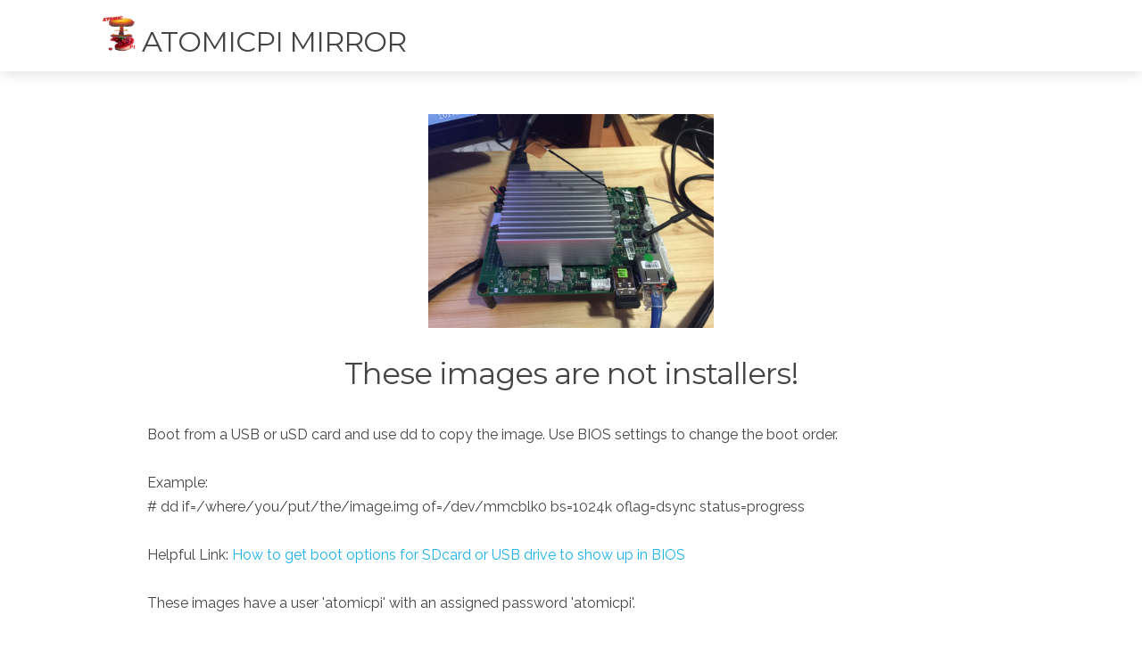

--- FILE ---
content_type: text/html;charset=UTF-8
request_url: https://atomicpi.systemonachip.net/
body_size: 4234
content:
<!DOCTYPE html>
<html lang="en">
<head>
    <meta charset="utf-8" />
    <title>AtomicPi | AtomicPI Mirror</title>
    <meta name="generator" content="GravCMS" />
<meta name="description" content="Grav is an easy to use, yet powerful, open source flat-file CMS" />
    <meta name="viewport" content="width=device-width, initial-scale=1.0, minimum-scale=1.0, maximum-scale=1.0, user-scalable=no">
    <link rel="icon" type="image/png" href="/user/themes/antimatter/images/favicon.png" />
    <link rel="canonical" href="https://atomicpi.systemonachip.net" />

                                                    
                        <link href="/user/themes/antimatter/css/pure-0.5.0/grids-min.css" type="text/css" rel="stylesheet" />
<link href="/user/themes/antimatter/css-compiled/nucleus.css" type="text/css" rel="stylesheet" />
<link href="/user/themes/antimatter/css-compiled/template.css" type="text/css" rel="stylesheet" />
<link href="/user/themes/antimatter/css/font-awesome.min.css" type="text/css" rel="stylesheet" />
<link href="/user/plugins/markdown-notices/assets/notices.css" type="text/css" rel="stylesheet" />
<link href="/user/plugins/form/assets/form-styles.css" type="text/css" rel="stylesheet" />
<link href="/user/plugins/login/css/login.css" type="text/css" rel="stylesheet" />
<link href="/user/themes/antimatter/css/slidebars.min.css" type="text/css" rel="stylesheet" />


                                            <script src="/system/assets/jquery/jquery-2.x.min.js" ></script>
<script src="/user/themes/antimatter/js/modernizr.custom.71422.js" ></script>
<script src="/user/themes/antimatter/js/antimatter.js" ></script>
<script src="/user/themes/antimatter/js/slidebars.min.js" ></script>


</head>
<body id="top" class="title-center title-h1h2">
    <div id="sb-site">
                <header id="header">
            <div id="logo">
                <h3><IMG SRC="/atomicpi.jpg" height="40" width="40"> <a href="/">AtomicPI Mirror</a></h3>
            </div>
<!--            <div id="navbar">
                                                                
<ul class="navigation">
                                    <li class="active">
                <a href="/">
                                        AtomicPi
                </a>
            </li>
                    </ul>

                                <span class="panel-activation sb-toggle-left navbar-left menu-btn fa fa-bars"></span>
            </div> -->
        </header>
        
        
                <section id="body" class="">
            	<body>
<center><img src="https://atomicpi.systemonachip.net/api.jpg" width="320" height"640"></center>
 <center><h3>These images are not installers!</h3></center>
<div style="text-align: left; width: 90%; border: 0px solid black; margin: 0 auto;">
<table>
<tr>
Boot from a USB or uSD card and use dd to copy the image. Use BIOS settings to change the boot order.<br><br>
Example:<br>
# dd if=/where/you/put/the/image.img of=/dev/mmcblk0 bs=1024k oflag=dsync status=progress<br>
<br>
Helpful Link: <a href="https://dlidirect.com/community/champ/forums/1778-atomic-pi-user-forum/topics/6412-how-to-get-boot-options-for-sdcard-or-usb-drive-to-show-up-in-bios" target="_blank">How to get boot options for SDcard or USB drive to show up in BIOS</a><br>
<br>
These images have a user 'atomicpi' with an assigned password 'atomicpi'.<br>
<br>
It should be noted that 'bare' images are really devoid of quite a bit of useful stuff (samples, Python/Node.JS pin definition libraries, etc.).<br>
They usually have only the low-level stuff. Pin definitions are present in /usr/lib/atomicpi.sh in all images and can be transformed into other languages as well, not just Python or JavaScript.<br>
<br>
Some of the 'bare' images don't come with networking configured as DHCP client by default (looking at you Buster) so you might need to do e.g. "sudo dhclient" for that.<br>
<br>
<h3>Information and Links:</h3>
FAQ: <a href="https://www.digital-loggers.com/api_faqs.html" target="_blank"> Click here</a><br>
Homepage: <a href="https://dlidirect.com/community/champ/forums/1778-atomic-pi-user-forum" target="_blank"> Click here</a><br>
Forums: <a href="https://dlidirect.com/community/champ/forums/1778-atomic-pi-user-forum" target="_blank"> Click here</a><br>
<br>
<li><a href="https://www.youtube.com/watch?v=rywLHa1i9yk&t=221s" target="_blank">[YouTube] Atomic Pi FIrst Look! $35 X86 Single Board Computer</a><br>
<li><a href="https://www.youtube.com/watch?v=e8QUShxtiR4" target="_blank">[YouTube] The ATOMIC Pi Android x86 Test $35 X86 SBC</a><br>
<li><a href="http://electrohaxz.tk/atomicpi" target="_blank">[Resource] ELECTROHAXZ.tk Atomic Pi Resource - Custom Images</a><br>  
<li><a href="https://dlidirect.com/community/champ/forums/1778-atomic-pi-user-forum/topics/6411-stability-issues-in-default-ubuntu-18-04-image-with-video-playback-in-vlc" target="_blank">[Forum] -  Stability issues in default Ubuntu 18.04 image with video playback in VLC</a><br>
<li><a href="https://forum.frank-mankel.org/category/33/atomicpi" target="_blank">[Forum] - German forum with some general information on setting up Atomic Pi</a><br>
<li><a href="/download/apschematics2.pdf" target="_blank">[Schematic] -Atomic Pi board schematics</a><br>
<li><a href="/download/baby.pdf" target="_blank">[Schematic] -Small breakout board schematics</a><br>
<li><a href="/download/enchillada.pdf" target="_blank">[Schematic] - Large breakout board schematics</a><br>
<li><a href="/download/electrohaxz/rufus-3.6p.exe" target="_blank">[TOOL] - Rufus 3.6p - For creating bootable USB stick</a><br>
<li><a href="/download/electrohaxz/lubuntu-19.04-desktop-amd64.iso" target="_blank">[TOOL] - Lubuntu 19.04 LiveISO</a> - <a href="/download/electrohaxz/lubuntu-19.04-desktop-amd64.md5">md5 sum</a><br>
<li><a href="https://www.reddit.com/r/Atomic_Pi/" target="_blank">Atomic Pi on Reddit</a><br>
<li><a href="/download/apug.pdf" target="_blank">Atomic Pi Users Guide</a><br>
<li><a href="/download/apcon.pdf" target="_blank">What are the mating connectors for the CPU card?</a><br>
<li><a href="/download/apidwg.pdf" target="_blank">Board outline in PDF format</a><br>
<br>
<br>
</tr>
</table>
</div>
<center>
<b>Download Images Below:</b>
<br>
<p>
  <table width="30%" border="1" CELLPADDING="3" CELLSPACING="0">
  <FONT face="Arial, Helvetica, sans-serif">
      <tr bgcolor="#D3D3D3"><td style="width: 12%"><strong><a name="API_IMAGES"></a>Atomic Pi Images</strong></td>
      <td nowrap style="width: 70px"><strong>Version</strong></td>
      <td nowrap style="width: 64px"><strong>Date</strong></td>
      <td nowrap style="width: 45px"><div align="left"><strong>Size </strong></div></td>
      <td style="width: 250px"><strong>Description&nbsp; (These are Atomic Pi images, not 
      installers)</strong></td>        
      </tr>
    <tr> 
      <td height="35" style="width: 12%"><a href="/download/atomicpi_debian_buster_bare_1.0.0.137.zip">Debian Buster Bare Image</a></td>
      <td style="width: 70px" >&nbsp;1.0.0.137</td> 
      <td nowrap style="width: 64px">2/25/19</td>
      <td nowrap style="width: 45px"><div align="left">562,939,891</div></td>
      <td style="width: 250px">Atomic Pi Debian (Buster 10.0) Bare Bones Image  <br>
      User: atomicpi&nbsp;&nbsp; Pass: atomicpi </td>
    </tr>
    <tr> 
      <td height="35" style="width: 12%"><a href="/download/atomicpi_ubuntu_bionic_bare_1.0.0.138.zip">Ubuntu Bionic Bare Image</a></td>
      <td style="width: 75px" >&nbsp;1.0.0.138</td> 
      <td nowrap style="width: 64px">2/25/19</td>
      <td nowrap style="width: 45px"><div align="left">559,121,048</div></td>
      <td style="width: 250px">Atomic Pi Ubuntu (Bionic 18.04.1 LTS) Bare Bones Image&nbsp; 
       <br>User: atomicpi&nbsp;&nbsp; Pass: atomicpi</td>
    </tr>
    <tr> 
      <td height="35" style="width: 12%"><a href="/download/atomicpi_ubuntu_cosmic_bare_1.0.0.139.zip">Ubuntu Cosmic Bare Image</a></td>
      <td style="width: 70px" >&nbsp;1.0.0.139</td> 
      <td nowrap style="width: 64px">2/25/19</td>
      <td nowrap style="width: 45px"><div align="left">560,838,717</div></td>
      <td style="width: 250px">Atomic Pi Ubuntu (Cosmic 18.10) Bare Bones Image&nbsp; 
       <br>User: atomicpi&nbsp;&nbsp; Pass: atomicpi</td>
    </tr>
    <tr> 
      <td nowrap height="35" style="width: 12%"><a href="/download/atomicpi_ubuntu_bionic_lxde_standalone_1.0.0.140.zip">Ubuntu Bionic LXDE Stand Alone Image</a></td>
      <td style="width: 75px" >&nbsp;1.0.0.140</td> 
      <td nowrap style="width: 64px">2/25/19</td>
      <td nowrap style="width: 45px"><div align="left">1,729,765,154</div></td>
      <td nowrap style="width: 250px">Atomic Pi Ubuntu (Bionic 18.04.1 LTS) LXDE Image 
       <br>User: atomicpi&nbsp;&nbsp; Pass: atomicpi</td>
    </tr>
    <tr> 
      <td nowrap height="35" style="width: 12%"><a href="/download/atomicpi_ubuntu_cosmic_lxqt_standalone_1.0.0.141.zip">Ubuntu Cosmic LXQT Stand Alone Image</a></td>
      <td style="width: 70px" >&nbsp;1.0.0.141</td> 
      <td nowrap style="width: 64px">2/25/19</td>
      <td nowrap style="width: 45px"><div align="left">2,069,930,213</div></td>
      <td style="width: 250px">Atomic Pi Ubuntu (Cosmic 18.10) LXQT Image&nbsp; 
       <br>User: atomicpi&nbsp;&nbsp; Pass: atomicpi</td>
    </tr>
    <tr> 
      <td height="35" style="width: 12%"><a href="/download/atomicpi_debian_buster_lxde_standalone_1.0.0.142.zip">Debian Buster LXDE Stand Alone Image</a></td>
      <td style="width: 70px" >&nbsp;1.0.0.142</td> 
      <td nowrap style="width: 64px">2/25/19</td>
      <td nowrap style="width: 45px"><div align="left">1,992,085,555</div></td>
      <td style="width: 250px">Atomic Pi Debian (Buster 10.0) LXDE Image&nbsp;  <br>User: atomicpi&nbsp;&nbsp; Pass: atomicpi</td>
    </tr>
    <tr> 
      <td height="35" style="width: 12%"><a href="/download/atomicpi_ubuntu_cosmic_lxqt_standalone_1.0.0.151.zip">Ubuntu Cosmic LXQT Stand Alone Image</a></td>
      <td style="width: 70px" >&nbsp;1.0.0.151</td> 
      <td nowrap style="width: 64px">5/07/19</td>
      <td nowrap style="width: 45px"><div align="left">2,084,691,688</div></td>
      <td style="width: 250px">Atomic Pi Ubuntu (Cosmic 18.10) LXQT Image (camera ready)<br>
      User: atomicpi&nbsp;&nbsp; Pass: atomicpi </td>
   </tr>
   <tr> 
      <td height="35" style="width: 12%"><a href="/download/atomicpi_ubuntu_bionic_lxde_standalone_1.0.0.153.zip">Ubuntu Bionic LXDE Stand Alone Image</a></td>
      <td style="width: 70px" >&nbsp;1.0.0.153</td> 
      <td nowrap style="width: 64px">5/21/19</td>
      <td nowrap style="width: 45px"><div align="left">1,734,949,637</div></td>
      <td style="width: 250px">Atomic Pi Ubuntu (Bionic 18.04.1 LTS) LXDE Image (camera ready)<br>
      User: atomicpi&nbsp;&nbsp; Pass: atomicpi </td>
  </tr>
  <tr> 
      <td height="35" style="width: 12%"><a href="/download/atomicpi_ubuntu_disco_lxqt_standalone_1.0.0.155.zip">Ubuntu Disco LXQT Stand Alone Image</a></td>
      <td style="width: 70px" >&nbsp;1.0.0.155</td> 
      <td nowrap style="width: 64px">6/19/19</td>
      <td nowrap style="width: 45px"><div align="left">2,010,107,629</div></td>
      <td style="width: 250px">Atomic Pi Ubuntu (Disco 19.04) LXQT Image (camera ready)<br>
      User: atomicpi&nbsp;&nbsp; Pass: atomicpi </td>
  </tr>
  <tr> 
      <td height="35" style="width: 12%"><a href="/download/AtomicPi_full_drivers_May_2019_Win10_x64.zip">Windows 10 driver pack for the Atomic Pi</a></td>
      <td style="width: 70px" >&nbsp;</td> 
      <td nowrap style="width: 64px">5/23/19</td>
      <td nowrap style="width: 45px"><div align="left">212,361,817</div></td>
      <td style="width: 250px">Windows 10 driver pack for the Atomic Pi. Kindly packaged by one of the community.<br></td>
  </tr>
  <tr> 
      <td height="35" style="width: 12%"><a href="/download/geocam-uvc">Camera kernel patch files for Atomic Pi</a></td>
      <td style="width: 70px" >&nbsp;</td> 
      <td nowrap style="width: 64px">6/15/19</td>
      <td nowrap style="width: 45px"><div align="left"></div></td>
      <td style="width: 250px">Camera kernel patch files on GitHub for the Atomic Pi<br>
          <a href="https://github.com/digitalloggers/geocam-uvc">Direct Github Link</a></td>
  </tr>
  <tr> 
      <td height="35" style="width: 12%"><a href="/download/electrohaxz/APi-Win10-v3.7z">Windows 10 (Electrohaxz Image)</a></td>
      <td style="width: 70px" >&nbsp;3.0</td> 
      <td nowrap style="width: 64px">Directions: <a href="/download/electrohaxz/directions.html"  target="_blank">Click Here</a></td>
      <td nowrap style="width: 45px"><div align="left">4,600,201,141</div></td>
      <td style="width: 250px">(Mirror) Windows 10 image for Atomic PI<br>Made by: <a href="http://electrohaxz.tk/atomicpi">Electrohaxz.tk</a><br>
      Pass: atomicpi<br><a href="/download/electrohaxz/APi-Win10-v3.md5">md5 checksum</a> </td>
  </tr>
  <tr> 
      <td height="35" style="width: 12%"><a href="/download/electrohaxz/APi-Android-8.1.7z">Android 8.1 (Electrohaxz Image)</a></td>
      <td style="width: 70px" >&nbsp;</td> 
      <td nowrap style="width: 64px">Directions: <a href="/download/electrohaxz/directions.html"  target="_blank">Click Here</a></td>
      <td nowrap style="width: 45px"><div align="left">4,302,365,846</div></td>
      <td style="width: 250px">(Mirror) Android 8.1 image for Atomic PI<br>Made by: <a href="http://electrohaxz.tk/atomicpi">Electrohaxz.tk</a><br>
      Pass: atomicpi<br>No HDMI audio yet. Bluetooth works.<br><a href="/download/electrohaxz/APi-Android-8.1.md5">md5 checksum</a> </td>
  </tr>
  <tr> 
      <td height="35" style="width: 12%"><a href="/download/electrohaxz/APi-PrimeOS.7z">PrimeOS (Electrohaxz Image)</a></td>
      <td style="width: 70px" >&nbsp;</td> 
      <td nowrap style="width: 64px">Directions: <a href="/download/electrohaxz/directions.html"  target="_blank">Click Here</a></td>
      <td nowrap style="width: 45px"><div align="left">4,581,955,057</div></td>
      <td style="width: 250px">(Mirror) PrimeOS image for Atomic PI<br>Made by: <a href="http://electrohaxz.tk/atomicpi">Electrohaxz.tk</a><br>
      Pass: atomicpi<br>No HDMI audio yet. Bluetooth works.<br><a href="/download/electrohaxz/APi-PrimeOS.md5">md5 checksum</a> </td>
  </tr>     
</FONT>
</table>
<br><br>
</center>
<center>Visit other projects I support:<br> <a href="https://h3droid.com">H3Droid - Android for H3 Devices</a> - <a href="https://licheepizero.us">LicheePi Zero - The $6 SBC</a></center>
<!-- Piwik -->
<script type="text/javascript">
  var _paq = _paq || [];
  /* tracker methods like "setCustomDimension" should be called before "trackPageView" */
  _paq.push(['trackPageView']);
  _paq.push(['enableLinkTracking']);
  (function() {
    var u="//piwiki.extremehosting.us/";
    _paq.push(['setTrackerUrl', u+'piwik.php']);
    _paq.push(['setSiteId', '7']);
    var d=document, g=d.createElement('script'), s=d.getElementsByTagName('script')[0];
    g.type='text/javascript'; g.async=true; g.defer=true; g.src=u+'piwik.js'; s.parentNode.insertBefore(g,s);
  })();
</script>
<noscript><p><img src="//piwiki.extremehosting.us/piwik.php?idsite=7&rec=1" style="border:0;" alt="" /></p></noscript>
<!-- End Piwik Code -->
</body>
        </section>
        
                <footer id="footer">
            <div class="totop">
                <span><a href="#" id="toTop"><i class="fa fa-arrow-up"></i></a></span>
            </div>
<!--            <p>&copy; 2017 KotCzarny (meet me on #H3Droid @ irc.freenode.com)</p> -->
            <p>All logos and images are copyright their respective owners, this site claims no ownership, responsibility or rights over the images and software shared.</p>
<!--            <p><a href="http://getgrav.org">Grav</a> was <i class="fa fa-code"></i> with <i class="fa fa-heart"></i> by <a href="http://www.rockettheme.com">RocketTheme</a>.</p> -->
        </footer>
            </div>
    <div class="sb-slidebar sb-left sb-width-thin">
        <div id="panel">
        
<ul class="navigation">
                                    <li class="active">
                <a href="/">
                                        AtomicPi
                </a>
            </li>
                    </ul>

        </div>
    </div>
            
        <script>
        $(function () {
            $(document).ready(function() {
              $.slidebars({
                hideControlClasses: true,
                scrollLock: true
              });
            });
        });
        </script>
    </body>
</html>
